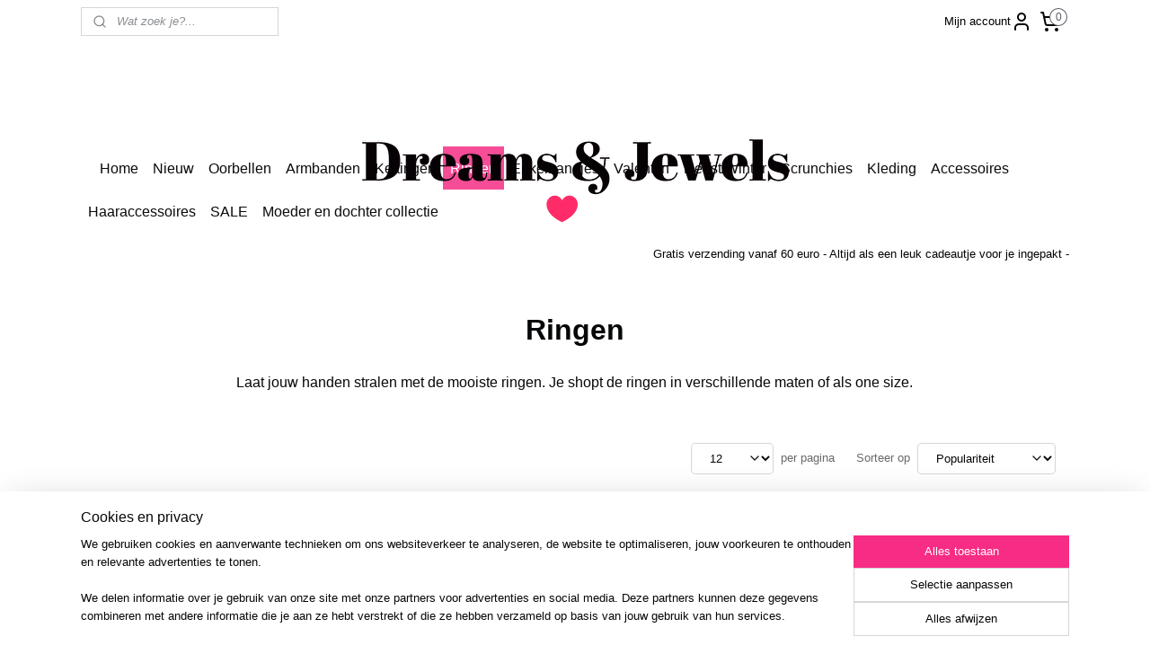

--- FILE ---
content_type: text/html; charset=UTF-8
request_url: https://www.dreams-jewels.nl/c-4773132/ringen/
body_size: 19137
content:
<!DOCTYPE html>
<!--[if lt IE 7]>
<html lang="nl"
      class="no-js lt-ie9 lt-ie8 lt-ie7 secure"> <![endif]-->
<!--[if IE 7]>
<html lang="nl"
      class="no-js lt-ie9 lt-ie8 is-ie7 secure"> <![endif]-->
<!--[if IE 8]>
<html lang="nl"
      class="no-js lt-ie9 is-ie8 secure"> <![endif]-->
<!--[if gt IE 8]><!-->
<html lang="nl" class="no-js secure">
<!--<![endif]-->
<head prefix="og: http://ogp.me/ns#">
    <meta http-equiv="Content-Type" content="text/html; charset=UTF-8"/>

    <title>Ringen | Dreams &amp; Jewels</title>
    <meta name="robots" content="noarchive"/>
    <meta name="robots" content="index,follow,noodp,noydir"/>
    
    <meta name="verify-v1" content="Zj7h9-_WJA7ABZpYiwNgR5TbnFPIAfjbK_T4GXdUakY"/>
        <meta name="google-site-verification" content="Zj7h9-_WJA7ABZpYiwNgR5TbnFPIAfjbK_T4GXdUakY"/>
    <meta name="viewport" content="width=device-width, initial-scale=1.0"/>
    <meta name="revisit-after" content="1 days"/>
    <meta name="generator" content="Mijnwebwinkel"/>
    <meta name="web_author" content="https://www.mijnwebwinkel.nl/"/>

    

    <meta property="og:site_name" content="Dreams &amp; Jewels"/>

    <meta property="og:title" content="Ringen"/>
    <meta property="og:description" content="Ringen Laat jouw handen stralen met de mooiste ringen. Je shopt de ringen in verschillende maten of als one size."/>
    <meta property="og:type" content="website"/>
    <meta property="og:image" content="https://cdn.myonlinestore.eu/943a561c-6be1-11e9-a722-44a8421b9960/image/cache/full/b8ce86bbc4fcbfb23354f63afb38f0c7b61313f4.jpg"/>
        <meta property="og:image" content="https://cdn.myonlinestore.eu/943a561c-6be1-11e9-a722-44a8421b9960/image/cache/full/f959eee217af25923730e214156f0be81e8f968c.jpg"/>
        <meta property="og:image" content="https://cdn.myonlinestore.eu/943a561c-6be1-11e9-a722-44a8421b9960/image/cache/full/a5d8d0da17b92fd2350582868112d6e9290d1a34.jpg"/>
        <meta property="og:image" content="https://cdn.myonlinestore.eu/943a561c-6be1-11e9-a722-44a8421b9960/image/cache/full/162d363df62ee8b8cf5512de1a4101840262fb8a.jpg"/>
        <meta property="og:image" content="https://cdn.myonlinestore.eu/943a561c-6be1-11e9-a722-44a8421b9960/image/cache/full/ca25957f6974688328e95daff4153796e5966244.jpg"/>
        <meta property="og:image" content="https://cdn.myonlinestore.eu/943a561c-6be1-11e9-a722-44a8421b9960/image/cache/full/96d1e6d7ac89f95fd2e2bcbdf00adee0ed3da6eb.jpg"/>
        <meta property="og:image" content="https://cdn.myonlinestore.eu/943a561c-6be1-11e9-a722-44a8421b9960/image/cache/full/39c14e5e57f4f661cf6c329eaee62b1b65213287.jpg"/>
        <meta property="og:image" content="https://cdn.myonlinestore.eu/943a561c-6be1-11e9-a722-44a8421b9960/image/cache/full/63230d75c4c04e3cd028eda01fb5393f4315888a.jpg"/>
        <meta property="og:image" content="https://cdn.myonlinestore.eu/943a561c-6be1-11e9-a722-44a8421b9960/image/cache/full/de0ea7f892f0419afdde56e9c2471bc5bd3feeae.jpg"/>
        <meta property="og:image" content="https://cdn.myonlinestore.eu/943a561c-6be1-11e9-a722-44a8421b9960/image/cache/full/b6e379bf06056e7166f1050869f20d51c203915a.jpg"/>
        <meta property="og:image" content="https://cdn.myonlinestore.eu/943a561c-6be1-11e9-a722-44a8421b9960/image/cache/full/1ebfd2bc1ec0d05290b8ba7f7f7e35aff080d754.jpg"/>
        <meta property="og:image" content="https://cdn.myonlinestore.eu/943a561c-6be1-11e9-a722-44a8421b9960/image/cache/full/32912a01e30f3de8b2b78ccb04408ee0cd4a87be.jpg"/>
        <meta property="og:url" content="https://www.dreams-jewels.nl/c-4773132/ringen/"/>

    <link rel="preload" as="style" href="https://static.myonlinestore.eu/assets/../js/fancybox/jquery.fancybox.css?20260130135555"
          onload="this.onload=null;this.rel='stylesheet'">
    <noscript>
        <link rel="stylesheet" href="https://static.myonlinestore.eu/assets/../js/fancybox/jquery.fancybox.css?20260130135555">
    </noscript>

    <link rel="stylesheet" type="text/css" href="https://asset.myonlinestore.eu/8ISoJ5EYQYL6MddZXswLqM2Am72axpJ.css"/>

    <link rel="preload" as="style" href="https://static.myonlinestore.eu/assets/../fonts/fontawesome-6.4.2/css/fontawesome.min.css?20260130135555"
          onload="this.onload=null;this.rel='stylesheet'">
    <link rel="preload" as="style" href="https://static.myonlinestore.eu/assets/../fonts/fontawesome-6.4.2/css/solid.min.css?20260130135555"
          onload="this.onload=null;this.rel='stylesheet'">
    <link rel="preload" as="style" href="https://static.myonlinestore.eu/assets/../fonts/fontawesome-6.4.2/css/brands.min.css?20260130135555"
          onload="this.onload=null;this.rel='stylesheet'">
    <link rel="preload" as="style" href="https://static.myonlinestore.eu/assets/../fonts/fontawesome-6.4.2/css/v4-shims.min.css?20260130135555"
          onload="this.onload=null;this.rel='stylesheet'">
    <noscript>
        <link rel="stylesheet" href="https://static.myonlinestore.eu/assets/../fonts/font-awesome-4.1.0/css/font-awesome.4.1.0.min.css?20260130135555">
    </noscript>

    <link rel="preconnect" href="https://static.myonlinestore.eu/" crossorigin />
    <link rel="dns-prefetch" href="https://static.myonlinestore.eu/" />
    <link rel="preconnect" href="https://cdn.myonlinestore.eu" crossorigin />
    <link rel="dns-prefetch" href="https://cdn.myonlinestore.eu" />

    <script type="text/javascript" src="https://static.myonlinestore.eu/assets/../js/modernizr.js?20260130135555"></script>
        
    <link rel="canonical" href="https://www.dreams-jewels.nl/c-4773132/ringen/"/>
    <link rel="icon" type="image/x-icon" href="https://cdn.myonlinestore.eu/943a561c-6be1-11e9-a722-44a8421b9960/favicon.ico?t=1770130801"
              />
    <link rel="next" href="https://www.dreams-jewels.nl/c-4773132-2/ringen/"/>
    <script>
        var _rollbarConfig = {
        accessToken: 'd57a2075769e4401ab611d78421f1c89',
        captureUncaught: false,
        captureUnhandledRejections: false,
        verbose: false,
        payload: {
            environment: 'prod',
            person: {
                id: 381145,
            },
            ignoredMessages: [
                'request aborted',
                'network error',
                'timeout'
            ]
        },
        reportLevel: 'error'
    };
    // Rollbar Snippet
    !function(r){var e={};function o(n){if(e[n])return e[n].exports;var t=e[n]={i:n,l:!1,exports:{}};return r[n].call(t.exports,t,t.exports,o),t.l=!0,t.exports}o.m=r,o.c=e,o.d=function(r,e,n){o.o(r,e)||Object.defineProperty(r,e,{enumerable:!0,get:n})},o.r=function(r){"undefined"!=typeof Symbol&&Symbol.toStringTag&&Object.defineProperty(r,Symbol.toStringTag,{value:"Module"}),Object.defineProperty(r,"__esModule",{value:!0})},o.t=function(r,e){if(1&e&&(r=o(r)),8&e)return r;if(4&e&&"object"==typeof r&&r&&r.__esModule)return r;var n=Object.create(null);if(o.r(n),Object.defineProperty(n,"default",{enumerable:!0,value:r}),2&e&&"string"!=typeof r)for(var t in r)o.d(n,t,function(e){return r[e]}.bind(null,t));return n},o.n=function(r){var e=r&&r.__esModule?function(){return r.default}:function(){return r};return o.d(e,"a",e),e},o.o=function(r,e){return Object.prototype.hasOwnProperty.call(r,e)},o.p="",o(o.s=0)}([function(r,e,o){var n=o(1),t=o(4);_rollbarConfig=_rollbarConfig||{},_rollbarConfig.rollbarJsUrl=_rollbarConfig.rollbarJsUrl||"https://cdnjs.cloudflare.com/ajax/libs/rollbar.js/2.14.4/rollbar.min.js",_rollbarConfig.async=void 0===_rollbarConfig.async||_rollbarConfig.async;var a=n.setupShim(window,_rollbarConfig),l=t(_rollbarConfig);window.rollbar=n.Rollbar,a.loadFull(window,document,!_rollbarConfig.async,_rollbarConfig,l)},function(r,e,o){var n=o(2);function t(r){return function(){try{return r.apply(this,arguments)}catch(r){try{console.error("[Rollbar]: Internal error",r)}catch(r){}}}}var a=0;function l(r,e){this.options=r,this._rollbarOldOnError=null;var o=a++;this.shimId=function(){return o},"undefined"!=typeof window&&window._rollbarShims&&(window._rollbarShims[o]={handler:e,messages:[]})}var i=o(3),s=function(r,e){return new l(r,e)},d=function(r){return new i(s,r)};function c(r){return t(function(){var e=Array.prototype.slice.call(arguments,0),o={shim:this,method:r,args:e,ts:new Date};window._rollbarShims[this.shimId()].messages.push(o)})}l.prototype.loadFull=function(r,e,o,n,a){var l=!1,i=e.createElement("script"),s=e.getElementsByTagName("script")[0],d=s.parentNode;i.crossOrigin="",i.src=n.rollbarJsUrl,o||(i.async=!0),i.onload=i.onreadystatechange=t(function(){if(!(l||this.readyState&&"loaded"!==this.readyState&&"complete"!==this.readyState)){i.onload=i.onreadystatechange=null;try{d.removeChild(i)}catch(r){}l=!0,function(){var e;if(void 0===r._rollbarDidLoad){e=new Error("rollbar.js did not load");for(var o,n,t,l,i=0;o=r._rollbarShims[i++];)for(o=o.messages||[];n=o.shift();)for(t=n.args||[],i=0;i<t.length;++i)if("function"==typeof(l=t[i])){l(e);break}}"function"==typeof a&&a(e)}()}}),d.insertBefore(i,s)},l.prototype.wrap=function(r,e,o){try{var n;if(n="function"==typeof e?e:function(){return e||{}},"function"!=typeof r)return r;if(r._isWrap)return r;if(!r._rollbar_wrapped&&(r._rollbar_wrapped=function(){o&&"function"==typeof o&&o.apply(this,arguments);try{return r.apply(this,arguments)}catch(o){var e=o;throw e&&("string"==typeof e&&(e=new String(e)),e._rollbarContext=n()||{},e._rollbarContext._wrappedSource=r.toString(),window._rollbarWrappedError=e),e}},r._rollbar_wrapped._isWrap=!0,r.hasOwnProperty))for(var t in r)r.hasOwnProperty(t)&&(r._rollbar_wrapped[t]=r[t]);return r._rollbar_wrapped}catch(e){return r}};for(var p="log,debug,info,warn,warning,error,critical,global,configure,handleUncaughtException,handleAnonymousErrors,handleUnhandledRejection,captureEvent,captureDomContentLoaded,captureLoad".split(","),u=0;u<p.length;++u)l.prototype[p[u]]=c(p[u]);r.exports={setupShim:function(r,e){if(r){var o=e.globalAlias||"Rollbar";if("object"==typeof r[o])return r[o];r._rollbarShims={},r._rollbarWrappedError=null;var a=new d(e);return t(function(){e.captureUncaught&&(a._rollbarOldOnError=r.onerror,n.captureUncaughtExceptions(r,a,!0),e.wrapGlobalEventHandlers&&n.wrapGlobals(r,a,!0)),e.captureUnhandledRejections&&n.captureUnhandledRejections(r,a,!0);var t=e.autoInstrument;return!1!==e.enabled&&(void 0===t||!0===t||"object"==typeof t&&t.network)&&r.addEventListener&&(r.addEventListener("load",a.captureLoad.bind(a)),r.addEventListener("DOMContentLoaded",a.captureDomContentLoaded.bind(a))),r[o]=a,a})()}},Rollbar:d}},function(r,e){function o(r,e,o){if(e.hasOwnProperty&&e.hasOwnProperty("addEventListener")){for(var n=e.addEventListener;n._rollbarOldAdd&&n.belongsToShim;)n=n._rollbarOldAdd;var t=function(e,o,t){n.call(this,e,r.wrap(o),t)};t._rollbarOldAdd=n,t.belongsToShim=o,e.addEventListener=t;for(var a=e.removeEventListener;a._rollbarOldRemove&&a.belongsToShim;)a=a._rollbarOldRemove;var l=function(r,e,o){a.call(this,r,e&&e._rollbar_wrapped||e,o)};l._rollbarOldRemove=a,l.belongsToShim=o,e.removeEventListener=l}}r.exports={captureUncaughtExceptions:function(r,e,o){if(r){var n;if("function"==typeof e._rollbarOldOnError)n=e._rollbarOldOnError;else if(r.onerror){for(n=r.onerror;n._rollbarOldOnError;)n=n._rollbarOldOnError;e._rollbarOldOnError=n}e.handleAnonymousErrors();var t=function(){var o=Array.prototype.slice.call(arguments,0);!function(r,e,o,n){r._rollbarWrappedError&&(n[4]||(n[4]=r._rollbarWrappedError),n[5]||(n[5]=r._rollbarWrappedError._rollbarContext),r._rollbarWrappedError=null);var t=e.handleUncaughtException.apply(e,n);o&&o.apply(r,n),"anonymous"===t&&(e.anonymousErrorsPending+=1)}(r,e,n,o)};o&&(t._rollbarOldOnError=n),r.onerror=t}},captureUnhandledRejections:function(r,e,o){if(r){"function"==typeof r._rollbarURH&&r._rollbarURH.belongsToShim&&r.removeEventListener("unhandledrejection",r._rollbarURH);var n=function(r){var o,n,t;try{o=r.reason}catch(r){o=void 0}try{n=r.promise}catch(r){n="[unhandledrejection] error getting `promise` from event"}try{t=r.detail,!o&&t&&(o=t.reason,n=t.promise)}catch(r){}o||(o="[unhandledrejection] error getting `reason` from event"),e&&e.handleUnhandledRejection&&e.handleUnhandledRejection(o,n)};n.belongsToShim=o,r._rollbarURH=n,r.addEventListener("unhandledrejection",n)}},wrapGlobals:function(r,e,n){if(r){var t,a,l="EventTarget,Window,Node,ApplicationCache,AudioTrackList,ChannelMergerNode,CryptoOperation,EventSource,FileReader,HTMLUnknownElement,IDBDatabase,IDBRequest,IDBTransaction,KeyOperation,MediaController,MessagePort,ModalWindow,Notification,SVGElementInstance,Screen,TextTrack,TextTrackCue,TextTrackList,WebSocket,WebSocketWorker,Worker,XMLHttpRequest,XMLHttpRequestEventTarget,XMLHttpRequestUpload".split(",");for(t=0;t<l.length;++t)r[a=l[t]]&&r[a].prototype&&o(e,r[a].prototype,n)}}}},function(r,e){function o(r,e){this.impl=r(e,this),this.options=e,function(r){for(var e=function(r){return function(){var e=Array.prototype.slice.call(arguments,0);if(this.impl[r])return this.impl[r].apply(this.impl,e)}},o="log,debug,info,warn,warning,error,critical,global,configure,handleUncaughtException,handleAnonymousErrors,handleUnhandledRejection,_createItem,wrap,loadFull,shimId,captureEvent,captureDomContentLoaded,captureLoad".split(","),n=0;n<o.length;n++)r[o[n]]=e(o[n])}(o.prototype)}o.prototype._swapAndProcessMessages=function(r,e){var o,n,t;for(this.impl=r(this.options);o=e.shift();)n=o.method,t=o.args,this[n]&&"function"==typeof this[n]&&("captureDomContentLoaded"===n||"captureLoad"===n?this[n].apply(this,[t[0],o.ts]):this[n].apply(this,t));return this},r.exports=o},function(r,e){r.exports=function(r){return function(e){if(!e&&!window._rollbarInitialized){for(var o,n,t=(r=r||{}).globalAlias||"Rollbar",a=window.rollbar,l=function(r){return new a(r)},i=0;o=window._rollbarShims[i++];)n||(n=o.handler),o.handler._swapAndProcessMessages(l,o.messages);window[t]=n,window._rollbarInitialized=!0}}}}]);
    // End Rollbar Snippet
    </script>
    <script defer type="text/javascript" src="https://static.myonlinestore.eu/assets/../js/jquery.min.js?20260130135555"></script><script defer type="text/javascript" src="https://static.myonlinestore.eu/assets/../js/mww/shop.js?20260130135555"></script><script defer type="text/javascript" src="https://static.myonlinestore.eu/assets/../js/mww/shop/category.js?20260130135555"></script><script defer type="text/javascript" src="https://static.myonlinestore.eu/assets/../js/fancybox/jquery.fancybox.pack.js?20260130135555"></script><script defer type="text/javascript" src="https://static.myonlinestore.eu/assets/../js/fancybox/jquery.fancybox-thumbs.js?20260130135555"></script><script defer type="text/javascript" src="https://static.myonlinestore.eu/assets/../js/mww/image.js?20260130135555"></script><script defer type="text/javascript" src="https://static.myonlinestore.eu/assets/../js/mww/navigation.js?20260130135555"></script><script defer type="text/javascript" src="https://static.myonlinestore.eu/assets/../js/delay.js?20260130135555"></script><script defer type="text/javascript" src="https://static.myonlinestore.eu/assets/../js/mww/ajax.js?20260130135555"></script><script defer type="text/javascript" src="https://static.myonlinestore.eu/assets/../js/foundation/foundation.min.js?20260130135555"></script><script defer type="text/javascript" src="https://static.myonlinestore.eu/assets/../js/foundation/foundation/foundation.topbar.js?20260130135555"></script><script defer type="text/javascript" src="https://static.myonlinestore.eu/assets/../js/foundation/foundation/foundation.tooltip.js?20260130135555"></script><script defer type="text/javascript" src="https://static.myonlinestore.eu/assets/../js/mww/deferred.js?20260130135555"></script>
        <script src="https://static.myonlinestore.eu/assets/webpack/bootstrapper.ce10832e.js"></script>
    
    <script src="https://static.myonlinestore.eu/assets/webpack/vendor.85ea91e8.js" defer></script><script src="https://static.myonlinestore.eu/assets/webpack/main.c5872b2c.js" defer></script>
    
    <script src="https://static.myonlinestore.eu/assets/webpack/webcomponents.377dc92a.js" defer></script>
    
    <script src="https://static.myonlinestore.eu/assets/webpack/render.8395a26c.js" defer></script>

    <script>
        window.bootstrapper.add(new Strap('marketingScripts', []));
    </script>
        <script>
  window.dataLayer = window.dataLayer || [];

  function gtag() {
    dataLayer.push(arguments);
  }

    gtag(
    "consent",
    "default",
    {
      "ad_storage": "denied",
      "ad_user_data": "denied",
      "ad_personalization": "denied",
      "analytics_storage": "denied",
      "security_storage": "granted",
      "personalization_storage": "denied",
      "functionality_storage": "denied",
    }
  );

  gtag("js", new Date());
  gtag("config", 'G-HSRC51ENF9', { "groups": "myonlinestore" });gtag("config", 'G-05LJQVWSG8');</script>
<script async src="https://www.googletagmanager.com/gtag/js?id=G-HSRC51ENF9"></script>
        <script>
        
    </script>
        
<script>
    var marketingStrapId = 'marketingScripts'
    var marketingScripts = window.bootstrapper.use(marketingStrapId);

    if (marketingScripts === null) {
        marketingScripts = [];
    }

    
    window.bootstrapper.update(new Strap(marketingStrapId, marketingScripts));
</script>
    <noscript>
        <style>ul.products li {
                opacity: 1 !important;
            }</style>
    </noscript>

            <script>
                (function (w, d, s, l, i) {
            w[l] = w[l] || [];
            w[l].push({
                'gtm.start':
                    new Date().getTime(), event: 'gtm.js'
            });
            var f = d.getElementsByTagName(s)[0],
                j = d.createElement(s), dl = l != 'dataLayer' ? '&l=' + l : '';
            j.async = true;
            j.src =
                'https://www.googletagmanager.com/gtm.js?id=' + i + dl;
            f.parentNode.insertBefore(j, f);
        })(window, document, 'script', 'dataLayer', 'GTM-MSQ3L6L');
            </script>

</head>
<body    class="lang-nl_NL layout-width-1100 twoColumn">

    <noscript>
                    <iframe src="https://www.googletagmanager.com/ns.html?id=GTM-MSQ3L6L" height="0" width="0"
                    style="display:none;visibility:hidden"></iframe>
            </noscript>


<header>
    <a tabindex="0" id="skip-link" class="button screen-reader-text" href="#content">Spring naar de hoofdtekst</a>
</header>


<div id="react_element__filter"></div>

<div class="site-container">
    <div class="inner-wrap">
        
        
        <div class="bg-container custom-css-container"             data-active-language="nl"
            data-current-date="03-02-2026"
            data-category-id="4773132"
            data-article-id="unknown"
            data-article-category-id="unknown"
            data-article-name="unknown"
        >
            <noscript class="no-js-message">
                <div class="inner">
                    Javascript is uitgeschakeld.


Zonder Javascript is het niet mogelijk bestellingen te plaatsen in deze webwinkel en zijn een aantal functionaliteiten niet beschikbaar.
                </div>
            </noscript>

            <div id="header">
                <div id="react_root"><!-- --></div>
                <div
                    class="header-bar-top">
                                                
<div class="row header-bar-inner" data-bar-position="top" data-options="sticky_on: [medium, large]; is_hover: true; scrolltop: true;" data-topbar>
    <section class="top-bar-section">
                                    <div class="module-container search align-left">
                    <div class="react_element__searchbox" 
    data-post-url="/search/" 
    data-search-phrase=""></div>

                </div>
                                                <div class="module-container myaccount align-right2">
                    
<div class="module my-account-bar">
            <a href="javascript:void(0)" class="foldout-account">
            Mijn account     <div   
    aria-hidden role="img"
    class="icon icon--sf-user
        "
    >
    <svg><use xlink:href="#sf-user"></use></svg>
    </div>
        </a>
        <div class="saveforlater-counter-topbar" id="react_element__saveforlater-topbar-counter"
             data-show-counter=""></div>
        <div class="my-account-overlay"></div>
        <div class="hidden-account-details">
            <div class="invisible-hover-area">
                <div class="header">
                    <div class="header-text">Mijn account</div>
                    <div class="close-button">
                            <div   
    aria-hidden role="img"
    class="icon icon--close-button icon--sf-x
        "
            title="close-button"
    >
    <svg><use xlink:href="#sf-x"></use></svg>
    </div>
                    </div>
                </div>
                <div class="scrollable">
                    <h3 class="existing-customer">Inloggen</h3>
                    <div class="form-group">
                        <form accept-charset="UTF-8" name=""
          method="post" action="/customer/login/?referer=/c-4773132/ringen/" class="legacy" id="login_form">
                        <script>
    document.addEventListener("DOMContentLoaded", function () {
        Array.from(document.querySelectorAll("#login_form")).map(
            form => form.addEventListener("submit", function () {
                Array.from(document.querySelectorAll("#login")).map(button => button.disabled = true);
            })
        );
    });
</script>
                        
                        <div class="form-group        ">
    <label class="control-label required" for="customer_account_username">E-mailadres</label><div class="control-group">
            <div class="control-container   no-errors    ">
                                <input type="email"
            id="customer_account_username" name="_username" required="required" class="default form-control" maxlength="100"
                                                    data-validator-range="0-0"
                />
                    </div>
                                </div>
</div>
    
                        <div class="form-group        ">
    <label class="control-label required" for="customer_account_password">Wachtwoord</label><div class="control-group">
            <div class="control-container   no-errors    ">
                                <input type="password"
            id="customer_account_password" name="_password" required="required" class="default form-control" maxlength="64"
                                                    data-validator-range="0-0"
                />
                    </div>
                                </div>
</div>
    
                        <div class="form-row buttons">
                            <button type="submit" id="login" name="login" class="btn">
                                Inloggen
                            </button>
                        </div>
                        <input type="hidden"
            id="_csrf_token" name="_csrf_token" class="form-control"
            value="9bfac46.pqE2YVLeC9cw8_j0PEA_g6zQKBW7-w-Pnc02mvm4cZc.y_JOGRC3bZt_mbuDaThe5M6oG2fXqWbGqbVho4HSIsHw_lcvFodagkS9jw"                                         data-validator-range="0-0"
                />
        </form>
                    </div>
                    <a class="forgot-password-link" href="/customer/forgot-password/">Wachtwoord vergeten?</a>
                                            <hr/>
                        <h3 class="without-account">Geen account?</h3>
                        <p>
                            Met een account kun je sneller bestellen en heb je een overzicht van je eerdere bestellingen.
                        </p>
                        <a href="https://www.dreams-jewels.nl/customer/register/?referer=/c-4773132/ringen/"
                           class="btn">Account aanmaken</a>
                                    </div>
            </div>
        </div>
    </div>

                </div>
                                                <div class="module-container cart align-right">
                    
<div class="header-cart module moduleCartCompact" data-ajax-cart-replace="true" data-productcount="0">
            <a href="/cart/?category_id=4773132" class="foldout-cart">
                <div   
    aria-hidden role="img"
    class="icon icon--sf-shopping-cart
        "
            title="Winkelwagentje"
    >
    <svg><use xlink:href="#sf-shopping-cart"></use></svg>
    </div>
            <span class="count">0</span>
        </a>
        <div class="hidden-cart-details">
            <div class="invisible-hover-area">
                <div data-mobile-cart-replace="true" class="cart-details">
                                            <div class="cart-summary">
                            Geen artikelen in winkelwagentje
                        </div>
                                    </div>

                            </div>
        </div>
    </div>

                </div>
                        </section>
</div>

                                    </div>

                

        
                
            

<sf-header-image
    class="web-component"
    header-element-height="102px"
    align="center"
    store-name="Dreams &amp; Jewels"
    store-url="https://www.dreams-jewels.nl/"
    background-image-url=""
    mobile-background-image-url=""
    logo-custom-width=""
    logo-custom-height=""
    page-column-width="1100"
    style="
        height: 102px;

        --background-color: #FFFFFF;
        --background-height: 102px;
        --background-aspect-ratio: 1;
        --scaling-background-aspect-ratio: 2.75;
        --mobile-background-height: 0px;
        --mobile-background-aspect-ratio: 1;
        --color: #0C0D0F;
        --logo-custom-width: auto;
        --logo-custom-height: auto;
        --logo-aspect-ratio: 4.7549019607843
        ">
            <a href="https://www.dreams-jewels.nl/" slot="logo" style="max-height: 100%;">
            <img
                src="https://cdn.myonlinestore.eu/943a561c-6be1-11e9-a722-44a8421b9960/logo_large.png?t=1770130801"
                alt="Dreams &amp; Jewels"
                style="
                    width: 485px;
                    height: 100%;
                    display: block;
                    max-height: 400px;
                    "
            />
        </a>
    </sf-header-image>
                <div class="header-bar-bottom">
                                                
<div class="row header-bar-inner" data-bar-position="header" data-options="sticky_on: [medium, large]; is_hover: true; scrolltop: true;" data-topbar>
    <section class="top-bar-section">
                                    <nav class="module-container navigation  align-left">
                    <ul>
                            



    
<li class="divider">
            <hr>
    </li>
    




<li class="">
            <a href="https://www.dreams-jewels.nl/" class="no_underline">
            Home
                    </a>

                                </li>
    




<li class="">
            <a href="https://www.dreams-jewels.nl/c-5567461/nieuw/" class="no_underline">
            Nieuw
                    </a>

                                </li>
    

    


<li class="has-dropdown">
            <a href="https://www.dreams-jewels.nl/c-4773120/oorbellen/" class="no_underline">
            Oorbellen
                    </a>

                                    <ul class="dropdown">
                        




<li class="">
            <a href="https://www.dreams-jewels.nl/c-4773126/goudkleurig/" class="no_underline">
            Goudkleurig
                    </a>

                                </li>
    




<li class="">
            <a href="https://www.dreams-jewels.nl/c-4773129/zilverkleurig/" class="no_underline">
            Zilverkleurig
                    </a>

                                </li>
    




<li class="">
            <a href="https://www.dreams-jewels.nl/c-5600824/oorknopjes/" class="no_underline">
            Oorknopjes
                    </a>

                                </li>
    




<li class="">
            <a href="https://www.dreams-jewels.nl/c-5042796/ear-cuffs/" class="no_underline">
            Ear cuffs
                    </a>

                                </li>
                </ul>
                        </li>
    

    


<li class="has-dropdown">
            <a href="https://www.dreams-jewels.nl/c-4773130/armbanden/" class="no_underline">
            Armbanden
                    </a>

                                    <ul class="dropdown">
                        




<li class="">
            <a href="https://www.dreams-jewels.nl/c-4856779/goudkleurig/" class="no_underline">
            Goudkleurig
                    </a>

                                </li>
    




<li class="">
            <a href="https://www.dreams-jewels.nl/c-4856780/zilverkleurig/" class="no_underline">
            Zilverkleurig
                    </a>

                                </li>
                </ul>
                        </li>
    

    


<li class="has-dropdown">
            <a href="https://www.dreams-jewels.nl/c-4773131/kettingen/" class="no_underline">
            Kettingen
                    </a>

                                    <ul class="dropdown">
                        




<li class="">
            <a href="https://www.dreams-jewels.nl/c-4856786/goudkleurig/" class="no_underline">
            Goudkleurig
                    </a>

                                </li>
    




<li class="">
            <a href="https://www.dreams-jewels.nl/c-4856787/zilverkleurig/" class="no_underline">
            Zilverkleurig
                    </a>

                                </li>
                </ul>
                        </li>
    

    
    

<li class="has-dropdown active">
            <a href="https://www.dreams-jewels.nl/c-4773132/ringen/" class="no_underline">
            Ringen
                    </a>

                                    <ul class="dropdown">
                        




<li class="">
            <a href="https://www.dreams-jewels.nl/c-4857067/goudkleurig/" class="no_underline">
            Goudkleurig
                    </a>

                                </li>
    




<li class="">
            <a href="https://www.dreams-jewels.nl/c-4857068/zilverkleurig/" class="no_underline">
            Zilverkleurig
                    </a>

                                </li>
                </ul>
                        </li>
    

    


<li class="has-dropdown">
            <a href="https://www.dreams-jewels.nl/c-4773133/enkelbandjes/" class="no_underline">
            Enkelbandjes
                    </a>

                                    <ul class="dropdown">
                        




<li class="">
            <a href="https://www.dreams-jewels.nl/c-4857070/goudkleurig/" class="no_underline">
            Goudkleurig
                    </a>

                                </li>
    




<li class="">
            <a href="https://www.dreams-jewels.nl/c-4857071/zilverkleurig/" class="no_underline">
            Zilverkleurig
                    </a>

                                </li>
                </ul>
                        </li>
    




<li class="">
            <a href="https://www.dreams-jewels.nl/c-6789716/valentijn/" class="no_underline">
            Valentijn
                    </a>

                                </li>
    

    


<li class="has-dropdown">
            <a href="https://www.dreams-jewels.nl/c-6614901/herfst-winter/" class="no_underline">
            Herfst/Winter
                    </a>

                                    <ul class="dropdown">
                        




<li class="">
            <a href="https://www.dreams-jewels.nl/c-6614922/sjaals/" class="no_underline">
            Sjaals
                    </a>

                                </li>
                </ul>
                        </li>
    




<li class="">
            <a href="https://www.dreams-jewels.nl/c-5414826/scrunchies/" class="no_underline">
            Scrunchies
                    </a>

                                </li>
    

    


<li class="has-dropdown">
            <a href="https://www.dreams-jewels.nl/c-5936968/kleding/" class="no_underline">
            Kleding 
                    </a>

                                    <ul class="dropdown">
                        




<li class="">
            <a href="https://www.dreams-jewels.nl/c-5936980/tops/" class="no_underline">
            Tops
                    </a>

                                </li>
    




<li class="">
            <a href="https://www.dreams-jewels.nl/c-6264089/truien/" class="no_underline">
            Truien
                    </a>

                                </li>
    




<li class="">
            <a href="https://www.dreams-jewels.nl/c-6636200/jurken/" class="no_underline">
            Jurken 
                    </a>

                                </li>
    




<li class="">
            <a href="https://www.dreams-jewels.nl/c-6636212/party-collection/" class="no_underline">
            Party Collection
                    </a>

                                </li>
                </ul>
                        </li>
    

    


<li class="has-dropdown">
            <a href="https://www.dreams-jewels.nl/c-4732535/accessoires/" class="no_underline">
            Accessoires
                    </a>

                                    <ul class="dropdown">
                        




<li class="">
            <a href="https://www.dreams-jewels.nl/c-6524259/buikkettingen/" class="no_underline">
            Buikkettingen
                    </a>

                                </li>
    




<li class="">
            <a href="https://www.dreams-jewels.nl/c-6345072/displays/" class="no_underline">
            Displays
                    </a>

                                </li>
    




<li class="">
            <a href="https://www.dreams-jewels.nl/c-4732567/make-up-tasjes/" class="no_underline">
            Make-up tasjes
                    </a>

                                </li>
    




<li class="">
            <a href="https://www.dreams-jewels.nl/c-5849884/mondkapjes/" class="no_underline">
            Mondkapjes
                    </a>

                                </li>
    




<li class="">
            <a href="https://www.dreams-jewels.nl/c-5126559/pashouders/" class="no_underline">
            Pashouders
                    </a>

                                </li>
    




<li class="">
            <a href="https://www.dreams-jewels.nl/c-4908467/paspoorthoesjes/" class="no_underline">
            Paspoorthoesjes
                    </a>

                                </li>
    




<li class="">
            <a href="https://www.dreams-jewels.nl/c-4058523/portemonnees/" class="no_underline">
            Portemonnees
                    </a>

                                </li>
    




<li class="">
            <a href="https://www.dreams-jewels.nl/c-5843578/riemen/" class="no_underline">
            Riemen
                    </a>

                                </li>
    




<li class="">
            <a href="https://www.dreams-jewels.nl/c-4982843/sieradenkaartjes/" class="no_underline">
            Sieradenkaartjes
                    </a>

                                </li>
    




<li class="">
            <a href="https://www.dreams-jewels.nl/c-4732565/tashangers/" class="no_underline">
            Tashangers
                    </a>

                                </li>
    




<li class="">
            <a href="https://www.dreams-jewels.nl/c-4732551/tassen/" class="no_underline">
            Tassen
                    </a>

                                </li>
    




<li class="">
            <a href="https://www.dreams-jewels.nl/c-7013735/telefoonkoords/" class="no_underline">
            Telefoonkoords
                    </a>

                                </li>
    




<li class="">
            <a href="https://www.dreams-jewels.nl/c-5516008/wenskaarten/" class="no_underline">
            Wenskaarten
                    </a>

                                </li>
    




<li class="">
            <a href="https://www.dreams-jewels.nl/c-4885015/zonnebril-koordjes/" class="no_underline">
            Zonnebril koordjes
                    </a>

                                </li>
    




<li class="">
            <a href="https://www.dreams-jewels.nl/c-5936971/zonnebrillen/" class="no_underline">
            Zonnebrillen
                    </a>

                                </li>
                </ul>
                        </li>
    

    


<li class="has-dropdown">
            <a href="https://www.dreams-jewels.nl/c-4861484/haaraccessoires/" class="no_underline">
            Haaraccessoires
                    </a>

                                    <ul class="dropdown">
                        




<li class="">
            <a href="https://www.dreams-jewels.nl/c-6524298/haarclips/" class="no_underline">
            Haarclips
                    </a>

                                </li>
    




<li class="">
            <a href="https://www.dreams-jewels.nl/c-5832799/haarklemmen/" class="no_underline">
            Haarklemmen
                    </a>

                                </li>
    




<li class="">
            <a href="https://www.dreams-jewels.nl/c-5039883/hoofdbanden/" class="no_underline">
            Hoofdbanden
                    </a>

                                </li>
    




<li class="">
            <a href="https://www.dreams-jewels.nl/c-4861488/haarbanden/" class="no_underline">
            Haarbanden
                    </a>

                                </li>
                </ul>
                        </li>
    




<li class="">
            <a href="https://www.dreams-jewels.nl/c-5421643/sale/" class="no_underline">
            SALE
                    </a>

                                </li>
    




<li class="">
            <a href="https://www.dreams-jewels.nl/c-6447172/moeder-en-dochter-collectie/" class="no_underline">
            Moeder en dochter collectie 
                    </a>

                                </li>
    



    
<li class="divider">
            <hr>
    </li>

                    </ul>
                </nav>
                                                <div class="module-container shortcuts align-right">
                    <div class="module moduleShortcuts">
                    <a href="http://" class="header_link"
                            target="_blank"
                                        style="text-decoration: none;"
                    >Gratis verzending vanaf 60 euro - Altijd als een leuk cadeautje voor je ingepakt -</a>
            </div>

                </div>
                        </section>
</div>

                                    </div>
            </div>

            
            
            <div id="content" class="columncount-1">
                <div class="row">
                                            <div class="columns columns-14 foldout-nav">
                            <a class="mobile-nav-toggle" href="#" data-react-trigger="mobile-navigation-toggle">
    <i></i> Menu</a>   
                        </div>
                                                                <div class="columns large-14 medium-14 small-14" id="centercolumn">
    
    
                                <script>
        window.bootstrapper.add(new Strap('filters', ));
        window.bootstrapper.add(new Strap('criteria', ));
    </script>
    
                        
                        <div class="intro rte_content">
                            <p style="text-align:center;"><span style="font-size:xx-large;"><strong>Ringen</strong></span></p><p style="text-align:center;"><span style="font-size:medium;">Laat jouw handen stralen met de mooiste ringen. Je shopt de ringen in verschillende maten of als one size.</span></p>
            </div>



    
    
        <div id="react_element__category-events"><!-- --></div>
        
        <div class="prev_next top display_mode_12">
    <div class="row collapse overviewOptions">
        <div class="overviewOptions-item filter-toggle">
                        
                                        <div class="sorting-selection-mobile">
                    <div class="sortingSelect">
                        <div class="inline-select">
                            <span class="sorting-selection-mobile-icon inline-select-icon">
                                    <span
    aria-hidden role="img"
    class="icon icon--sf-arrow-down-up
        "
    >
    <svg><use xlink:href="#sf-arrow-down-up"></use></svg>
    </span>
                            </span>
                            <select onchange="mww.shop.category.sortArticles(event)" aria-label="Sorteer op">
                                <option value="0">
                                    Populariteit</option>
                                <option  value="1">
                                    Laagste prijs</option>
                                <option  value="2">
                                    Hoogste prijs</option>
                                <option  value="3">
                                    A - Z</option>
                                <option  value="4">
                                    Z - A</option>
                                <option  value="5">
                                    Nieuw - Oud</option>
                                <option  value="6">
                                    Oud - Nieuw</option>
                            </select>
                            <span class="inline-select-icon">
                                    <span
    aria-hidden role="img"
    class="icon icon--sf-chevron-down
        "
    >
    <svg><use xlink:href="#sf-chevron-down"></use></svg>
    </span>
                            </span>
                        </div>
                    </div>
                </div>
                    </div>
        <div class="overviewOptions-item">
                                                                <div class="per-page-selection">
                    <div class="showArticles">
                        <div class="inline-select">
                            <select name="showArticles" data-ajax-url="/category/change-show-articles/" data-return-url="https://www.dreams-jewels.nl/c-4773132/ringen/?sort_order=ascending&amp;sort_method=by_relevance">
                                                                                                                                                <option value="1" selected="selected" >12</option>
                                                                                                                                                                                    <option value="2" >24</option>
                                                                                                                                                                                    <option value="4" >48</option>
                                                                                                                                                                                    <option value="8" >96</option>
                                                                                                                                                                                                        </select>
                            <span class="inline-select-icon">
                                    <span
    aria-hidden role="img"
    class="icon icon--sf-chevron-down
        "
    >
    <svg><use xlink:href="#sf-chevron-down"></use></svg>
    </span>
                            </span>
                            </div>
                        <span class="postfix">
                            per pagina</span>
                    </div>
                </div>
                                                    <div class="sorting-selection-desktop">
                    <div class="sortingSelect">
                        <span class="prefix">
                            Sorteer op</span>
                        <div class="inline-select">
                            <select onchange="mww.shop.category.sortArticles(event)" aria-label="Sorteer op">
                                <option value="0">
                                    Populariteit</option>
                                <option  value="1">
                                    Laagste prijs</option>
                                <option  value="2">
                                    Hoogste prijs</option>
                                <option  value="3">
                                    A - Z</option>
                                <option  value="4">
                                    Z - A</option>
                                <option  value="5">
                                    Nieuw - Oud</option>
                                <option  value="6">
                                    Oud - Nieuw</option>
                            </select>
                            <span class="inline-select-icon">
                                    <span
    aria-hidden role="img"
    class="icon icon--sf-chevron-down
        "
    >
    <svg><use xlink:href="#sf-chevron-down"></use></svg>
    </span>
                            </span>
                        </div>
                    </div>
                </div>
                    </div>
    </div>
</div>

            <ul class="flex-products rianne with-buy-button">
                        <li id="article_63743973"><span class="row-top"><a href="https://cdn.myonlinestore.eu/943a561c-6be1-11e9-a722-44a8421b9960/image/cache/full/2b8dd5bff668d6114a6f6994586047c4447b8a49.jpg?20260130135555" class="fancybox zoom" rel="overview"
           title="Ring- Tiger &#039;goud&#039; maat 16"
           data-product-url="https://www.dreams-jewels.nl/a-63743973/ringen/ring-tiger-goud-maat-16/"><div   
    aria-hidden role="img"
    class="icon icon--sf-zoom-in
        "
            title="zoom-in"
    ><svg><use xlink:href="#sf-zoom-in"></use></svg></div></a><a href="https://www.dreams-jewels.nl/a-63743973/ringen/ring-tiger-goud-maat-16/" class="image" title="Ring- Tiger &#039;goud&#039; maat 16"
           style="background-image: url(https://cdn.myonlinestore.eu/943a561c-6be1-11e9-a722-44a8421b9960/image/cache/article/2b8dd5bff668d6114a6f6994586047c4447b8a49.jpg?20260130135555);"><img src="https://cdn.myonlinestore.eu/943a561c-6be1-11e9-a722-44a8421b9960/image/cache/article/2b8dd5bff668d6114a6f6994586047c4447b8a49.jpg?20260130135555" alt="Ring- Tiger &#039;goud&#039; maat 16" /></a></span><span class="row-bottom"><div class="info"><a href="https://www.dreams-jewels.nl/a-63743973/ringen/ring-tiger-goud-maat-16/" class="title">Ring- Tiger &#039;goud&#039; maat 16</a><p class="desc">
                        Super leuk ringetje met een tijger kop. Het ringetje is gemaakt van Stainless Steel, waardoor deze niet verkleurt in contact met water!<br /><br />
❥ Kleur: goud<br /><br />
❥ Materiaal: stainless steel, 100% nikkelvrij<br /><br />
❥ Maat: 16
        </p><div class="right"><span class="pricetag"><span class="regular">
                    € 7,<sup>99</sup></span></span><div class="product-overview-buttons "><form method="post" action="/order/cart/article-add/" class="order-button addToCartForm"><input type="hidden" name="category_article_id" value="63743973"/><button onclick="if (window.overviewAddToCart) window.overviewAddToCart({ id: '43975763', name: 'Ring- Tiger &#039;goud&#039; maat 16', quantity: 1, value: '7.990000', currency: 'EUR' });" class="btn" type="submit"
                                title="Ring- Tiger &#039;goud&#039; maat 16 bestellen">Bestellen</button></form></div></div></div></span></li>                                <li id="article_63767032"><span class="row-top"><a href="https://cdn.myonlinestore.eu/943a561c-6be1-11e9-a722-44a8421b9960/image/cache/full/7f0218831d48edc0ecc877168ccedfadcc8580a9.jpg?20260130135555" class="fancybox zoom" rel="overview"
           title="Ring- Tiger &#039;zilver&#039; maat 16"
           data-product-url="https://www.dreams-jewels.nl/a-63767032/ringen/ring-tiger-zilver-maat-16/"><div   
    aria-hidden role="img"
    class="icon icon--sf-zoom-in
        "
            title="zoom-in"
    ><svg><use xlink:href="#sf-zoom-in"></use></svg></div></a><a href="https://www.dreams-jewels.nl/a-63767032/ringen/ring-tiger-zilver-maat-16/" class="image" title="Ring- Tiger &#039;zilver&#039; maat 16"
           style="background-image: url(https://cdn.myonlinestore.eu/943a561c-6be1-11e9-a722-44a8421b9960/image/cache/article/7f0218831d48edc0ecc877168ccedfadcc8580a9.jpg?20260130135555);"><img src="https://cdn.myonlinestore.eu/943a561c-6be1-11e9-a722-44a8421b9960/image/cache/article/7f0218831d48edc0ecc877168ccedfadcc8580a9.jpg?20260130135555" alt="Ring- Tiger &#039;zilver&#039; maat 16" /></a></span><span class="row-bottom"><div class="info"><a href="https://www.dreams-jewels.nl/a-63767032/ringen/ring-tiger-zilver-maat-16/" class="title">Ring- Tiger &#039;zilver&#039; maat 16</a><p class="desc">
                        Super leuk ringetje met een tijger kop. Het ringetje is gemaakt van Stainless Steel, waardoor deze niet verkleurt in contact met water!❥ Kleur: zilver❥ Materiaal: stainless steel, 100% nikkelvrij❥ Maat: 16
        </p><div class="right"><span class="pricetag"><span class="regular">
                    € 7,<sup>99</sup></span></span><div class="product-overview-buttons "><form method="post" action="/order/cart/article-add/" class="order-button addToCartForm"><input type="hidden" name="category_article_id" value="63767032"/><button onclick="if (window.overviewAddToCart) window.overviewAddToCart({ id: '43975784', name: 'Ring- Tiger &#039;zilver&#039; maat 16', quantity: 1, value: '7.990000', currency: 'EUR' });" class="btn" type="submit"
                                title="Ring- Tiger &#039;zilver&#039; maat 16 bestellen">Bestellen</button></form></div></div></div></span></li>                                <li id="article_63767038"><span class="row-top"><a href="https://cdn.myonlinestore.eu/943a561c-6be1-11e9-a722-44a8421b9960/image/cache/full/2b8dd5bff668d6114a6f6994586047c4447b8a49.jpg?20260130135555" class="fancybox zoom" rel="overview"
           title="Ring- Tiger &#039;goud&#039; maat 17"
           data-product-url="https://www.dreams-jewels.nl/a-63767038/ringen/ring-tiger-goud-maat-17/"><div   
    aria-hidden role="img"
    class="icon icon--sf-zoom-in
        "
            title="zoom-in"
    ><svg><use xlink:href="#sf-zoom-in"></use></svg></div></a><a href="https://www.dreams-jewels.nl/a-63767038/ringen/ring-tiger-goud-maat-17/" class="image" title="Ring- Tiger &#039;goud&#039; maat 17"
           style="background-image: url(https://cdn.myonlinestore.eu/943a561c-6be1-11e9-a722-44a8421b9960/image/cache/article/2b8dd5bff668d6114a6f6994586047c4447b8a49.jpg?20260130135555);"><img src="https://cdn.myonlinestore.eu/943a561c-6be1-11e9-a722-44a8421b9960/image/cache/article/2b8dd5bff668d6114a6f6994586047c4447b8a49.jpg?20260130135555" alt="Ring- Tiger &#039;goud&#039; maat 17" /></a></span><span class="row-bottom"><div class="info"><a href="https://www.dreams-jewels.nl/a-63767038/ringen/ring-tiger-goud-maat-17/" class="title">Ring- Tiger &#039;goud&#039; maat 17</a><p class="desc">
                        Super leuk ringetje met een tijger kop. Het ringetje is gemaakt van Stainless Steel, waardoor deze niet verkleurt in contact met water!❥ Kleur: goud❥ Materiaal: stainless steel, 100% nikkelvrij❥ Maat: 17
        </p><div class="right"><span class="pricetag"><span class="regular">
                    € 7,<sup>99</sup></span></span><div class="product-overview-buttons "><form method="post" action="/order/cart/article-add/" class="order-button addToCartForm"><input type="hidden" name="category_article_id" value="63767038"/><button onclick="if (window.overviewAddToCart) window.overviewAddToCart({ id: '43975770', name: 'Ring- Tiger &#039;goud&#039; maat 17', quantity: 1, value: '7.990000', currency: 'EUR' });" class="btn" type="submit"
                                title="Ring- Tiger &#039;goud&#039; maat 17 bestellen">Bestellen</button></form></div></div></div></span></li>                                <li id="article_63767180"><span class="row-top"><a href="https://cdn.myonlinestore.eu/943a561c-6be1-11e9-a722-44a8421b9960/image/cache/full/7f0218831d48edc0ecc877168ccedfadcc8580a9.jpg?20260130135555" class="fancybox zoom" rel="overview"
           title="Ring- Tiger &#039;zilver&#039; maat 17"
           data-product-url="https://www.dreams-jewels.nl/a-63767180/ringen/ring-tiger-zilver-maat-17/"><div   
    aria-hidden role="img"
    class="icon icon--sf-zoom-in
        "
            title="zoom-in"
    ><svg><use xlink:href="#sf-zoom-in"></use></svg></div></a><a href="https://www.dreams-jewels.nl/a-63767180/ringen/ring-tiger-zilver-maat-17/" class="image" title="Ring- Tiger &#039;zilver&#039; maat 17"
           style="background-image: url(https://cdn.myonlinestore.eu/943a561c-6be1-11e9-a722-44a8421b9960/image/cache/article/7f0218831d48edc0ecc877168ccedfadcc8580a9.jpg?20260130135555);"><img src="https://cdn.myonlinestore.eu/943a561c-6be1-11e9-a722-44a8421b9960/image/cache/article/7f0218831d48edc0ecc877168ccedfadcc8580a9.jpg?20260130135555" alt="Ring- Tiger &#039;zilver&#039; maat 17" /></a></span><span class="row-bottom"><div class="info"><a href="https://www.dreams-jewels.nl/a-63767180/ringen/ring-tiger-zilver-maat-17/" class="title">Ring- Tiger &#039;zilver&#039; maat 17</a><p class="desc">
                        Super leuk ringetje met een tijger kop. Het ringetje is gemaakt van Stainless Steel, waardoor deze niet verkleurt in contact met water!❥ Kleur: zilver❥ Materiaal: stainless steel, 100% nikkelvrij❥ Maat: 17
        </p><div class="right"><span class="pricetag"><span class="regular">
                    € 7,<sup>99</sup></span></span><div class="product-overview-buttons "><form method="post" action="/order/cart/article-add/" class="order-button addToCartForm"><input type="hidden" name="category_article_id" value="63767180"/><button onclick="if (window.overviewAddToCart) window.overviewAddToCart({ id: '43975789', name: 'Ring- Tiger &#039;zilver&#039; maat 17', quantity: 1, value: '7.990000', currency: 'EUR' });" class="btn" type="submit"
                                title="Ring- Tiger &#039;zilver&#039; maat 17 bestellen">Bestellen</button></form></div></div></div></span></li>                                <li id="article_63767184"><span class="row-top"><a href="https://cdn.myonlinestore.eu/943a561c-6be1-11e9-a722-44a8421b9960/image/cache/full/2b8dd5bff668d6114a6f6994586047c4447b8a49.jpg?20260130135555" class="fancybox zoom" rel="overview"
           title="Ring- Tiger &#039;goud&#039; maat 18"
           data-product-url="https://www.dreams-jewels.nl/a-63767184/ringen/ring-tiger-goud-maat-18/"><div   
    aria-hidden role="img"
    class="icon icon--sf-zoom-in
        "
            title="zoom-in"
    ><svg><use xlink:href="#sf-zoom-in"></use></svg></div></a><a href="https://www.dreams-jewels.nl/a-63767184/ringen/ring-tiger-goud-maat-18/" class="image" title="Ring- Tiger &#039;goud&#039; maat 18"
           style="background-image: url(https://cdn.myonlinestore.eu/943a561c-6be1-11e9-a722-44a8421b9960/image/cache/article/2b8dd5bff668d6114a6f6994586047c4447b8a49.jpg?20260130135555);"><img src="https://cdn.myonlinestore.eu/943a561c-6be1-11e9-a722-44a8421b9960/image/cache/article/2b8dd5bff668d6114a6f6994586047c4447b8a49.jpg?20260130135555" alt="Ring- Tiger &#039;goud&#039; maat 18" /></a></span><span class="row-bottom"><div class="info"><a href="https://www.dreams-jewels.nl/a-63767184/ringen/ring-tiger-goud-maat-18/" class="title">Ring- Tiger &#039;goud&#039; maat 18</a><p class="desc">
                        Super leuk ringetje met een tijger kop. Het ringetje is gemaakt van Stainless Steel, waardoor deze niet verkleurt in contact met water!❥ Kleur: goud❥ Materiaal: stainless steel, 100% nikkelvrij❥ Maat: 18
        </p><div class="right"><span class="pricetag"><span class="regular">
                    € 7,<sup>99</sup></span></span><div class="product-overview-buttons "><form method="post" action="/order/cart/article-add/" class="order-button addToCartForm"><input type="hidden" name="category_article_id" value="63767184"/><button onclick="if (window.overviewAddToCart) window.overviewAddToCart({ id: '43975774', name: 'Ring- Tiger &#039;goud&#039; maat 18', quantity: 1, value: '7.990000', currency: 'EUR' });" class="btn" type="submit"
                                title="Ring- Tiger &#039;goud&#039; maat 18 bestellen">Bestellen</button></form></div></div></div></span></li>                                <li id="article_63767302"><span class="row-top"><a href="https://cdn.myonlinestore.eu/943a561c-6be1-11e9-a722-44a8421b9960/image/cache/full/7f0218831d48edc0ecc877168ccedfadcc8580a9.jpg?20260130135555" class="fancybox zoom" rel="overview"
           title="Ring- Tiger &#039;zilver&#039; maat 18"
           data-product-url="https://www.dreams-jewels.nl/a-63767302/ringen/ring-tiger-zilver-maat-18/"><div   
    aria-hidden role="img"
    class="icon icon--sf-zoom-in
        "
            title="zoom-in"
    ><svg><use xlink:href="#sf-zoom-in"></use></svg></div></a><a href="https://www.dreams-jewels.nl/a-63767302/ringen/ring-tiger-zilver-maat-18/" class="image" title="Ring- Tiger &#039;zilver&#039; maat 18"
           style="background-image: url(https://cdn.myonlinestore.eu/943a561c-6be1-11e9-a722-44a8421b9960/image/cache/article/7f0218831d48edc0ecc877168ccedfadcc8580a9.jpg?20260130135555);"><img src="https://cdn.myonlinestore.eu/943a561c-6be1-11e9-a722-44a8421b9960/image/cache/article/7f0218831d48edc0ecc877168ccedfadcc8580a9.jpg?20260130135555" alt="Ring- Tiger &#039;zilver&#039; maat 18" /></a></span><span class="row-bottom"><div class="info"><a href="https://www.dreams-jewels.nl/a-63767302/ringen/ring-tiger-zilver-maat-18/" class="title">Ring- Tiger &#039;zilver&#039; maat 18</a><p class="desc">
                        Super leuk ringetje met een tijger kop. Het ringetje is gemaakt van Stainless Steel, waardoor deze niet verkleurt in contact met water!❥ Kleur: zilver❥ Materiaal: stainless steel, 100% nikkelvrij❥ Maat: 18
        </p><div class="right"><span class="pricetag"><span class="regular">
                    € 7,<sup>99</sup></span></span><div class="product-overview-buttons "><form method="post" action="/order/cart/article-add/" class="order-button addToCartForm"><input type="hidden" name="category_article_id" value="63767302"/><button onclick="if (window.overviewAddToCart) window.overviewAddToCart({ id: '43975796', name: 'Ring- Tiger &#039;zilver&#039; maat 18', quantity: 1, value: '7.990000', currency: 'EUR' });" class="btn" type="submit"
                                title="Ring- Tiger &#039;zilver&#039; maat 18 bestellen">Bestellen</button></form></div></div></div></span></li>                                <li id="article_63767321"><span class="row-top"><a href="https://cdn.myonlinestore.eu/943a561c-6be1-11e9-a722-44a8421b9960/image/cache/full/6521c0d007525116cb9fed63b3556542f5f11bcf.jpg?20260130135555" class="fancybox zoom" rel="overview"
           title="Ring- Ster &#039;goud&#039; maat 16"
           data-product-url="https://www.dreams-jewels.nl/a-63767321/ringen/ring-ster-goud-maat-16/"><div   
    aria-hidden role="img"
    class="icon icon--sf-zoom-in
        "
            title="zoom-in"
    ><svg><use xlink:href="#sf-zoom-in"></use></svg></div></a><a href="https://www.dreams-jewels.nl/a-63767321/ringen/ring-ster-goud-maat-16/" class="image" title="Ring- Ster &#039;goud&#039; maat 16"
           style="background-image: url(https://cdn.myonlinestore.eu/943a561c-6be1-11e9-a722-44a8421b9960/image/cache/article/6521c0d007525116cb9fed63b3556542f5f11bcf.jpg?20260130135555);"><img src="https://cdn.myonlinestore.eu/943a561c-6be1-11e9-a722-44a8421b9960/image/cache/article/6521c0d007525116cb9fed63b3556542f5f11bcf.jpg?20260130135555" alt="Ring- Ster &#039;goud&#039; maat 16" /></a></span><span class="row-bottom"><div class="info"><a href="https://www.dreams-jewels.nl/a-63767321/ringen/ring-ster-goud-maat-16/" class="title">Ring- Ster &#039;goud&#039; maat 16</a><p class="desc">
                        Mooi ringetje met een sterretje. Het ringetje is gemaakt van Stainless Steel, waardoor deze niet verkleurt in contact met water!<br /><br />
❥ Kleur: goud<br /><br />
❥ Materiaal: stainless steel, 100% nikkelvrij<br /><br />
❥ Maat: 16
        </p><div class="right"><span class="pricetag"><span class="regular">
                    € 7,<sup>99</sup></span></span><div class="product-overview-buttons "><form method="post" action="/order/cart/article-add/" class="order-button addToCartForm"><input type="hidden" name="category_article_id" value="63767321"/><button onclick="if (window.overviewAddToCart) window.overviewAddToCart({ id: '43975832', name: 'Ring- Ster &#039;goud&#039; maat 16', quantity: 1, value: '7.990000', currency: 'EUR' });" class="btn" type="submit"
                                title="Ring- Ster &#039;goud&#039; maat 16 bestellen">Bestellen</button></form></div></div></div></span></li>                                <li id="article_63767322"><span class="row-top"><a href="https://cdn.myonlinestore.eu/943a561c-6be1-11e9-a722-44a8421b9960/image/cache/full/6521c0d007525116cb9fed63b3556542f5f11bcf.jpg?20260130135555" class="fancybox zoom" rel="overview"
           title="Ring- Ster &#039;goud&#039; maat 17"
           data-product-url="https://www.dreams-jewels.nl/a-63767322/ringen/ring-ster-goud-maat-17/"><div   
    aria-hidden role="img"
    class="icon icon--sf-zoom-in
        "
            title="zoom-in"
    ><svg><use xlink:href="#sf-zoom-in"></use></svg></div></a><a href="https://www.dreams-jewels.nl/a-63767322/ringen/ring-ster-goud-maat-17/" class="image" title="Ring- Ster &#039;goud&#039; maat 17"
           style="background-image: url(https://cdn.myonlinestore.eu/943a561c-6be1-11e9-a722-44a8421b9960/image/cache/article/6521c0d007525116cb9fed63b3556542f5f11bcf.jpg?20260130135555);"><img src="https://cdn.myonlinestore.eu/943a561c-6be1-11e9-a722-44a8421b9960/image/cache/article/6521c0d007525116cb9fed63b3556542f5f11bcf.jpg?20260130135555" alt="Ring- Ster &#039;goud&#039; maat 17" /></a></span><span class="row-bottom"><div class="info"><a href="https://www.dreams-jewels.nl/a-63767322/ringen/ring-ster-goud-maat-17/" class="title">Ring- Ster &#039;goud&#039; maat 17</a><p class="desc">
                        Mooi ringetje met een sterretje. Het ringetje is gemaakt van Stainless Steel, waardoor deze niet verkleurt in contact met water!❥ Kleur: goud❥ Materiaal: stainless steel, 100% nikkelvrij❥ Maat: 17
        </p><div class="right"><span class="pricetag"><span class="regular">
                    € 7,<sup>99</sup></span></span><div class="product-overview-buttons "><form method="post" action="/order/cart/article-add/" class="order-button addToCartForm"><input type="hidden" name="category_article_id" value="63767322"/><button onclick="if (window.overviewAddToCart) window.overviewAddToCart({ id: '43975839', name: 'Ring- Ster &#039;goud&#039; maat 17', quantity: 1, value: '7.990000', currency: 'EUR' });" class="btn" type="submit"
                                title="Ring- Ster &#039;goud&#039; maat 17 bestellen">Bestellen</button></form></div></div></div></span></li>                                <li id="article_63767323"><span class="row-top"><a href="https://cdn.myonlinestore.eu/943a561c-6be1-11e9-a722-44a8421b9960/image/cache/full/6521c0d007525116cb9fed63b3556542f5f11bcf.jpg?20260130135555" class="fancybox zoom" rel="overview"
           title="Ring- Ster &#039;goud&#039; maat 18"
           data-product-url="https://www.dreams-jewels.nl/a-63767323/ringen/ring-ster-goud-maat-18/"><div   
    aria-hidden role="img"
    class="icon icon--sf-zoom-in
        "
            title="zoom-in"
    ><svg><use xlink:href="#sf-zoom-in"></use></svg></div></a><a href="https://www.dreams-jewels.nl/a-63767323/ringen/ring-ster-goud-maat-18/" class="image" title="Ring- Ster &#039;goud&#039; maat 18"
           style="background-image: url(https://cdn.myonlinestore.eu/943a561c-6be1-11e9-a722-44a8421b9960/image/cache/article/6521c0d007525116cb9fed63b3556542f5f11bcf.jpg?20260130135555);"><img src="https://cdn.myonlinestore.eu/943a561c-6be1-11e9-a722-44a8421b9960/image/cache/article/6521c0d007525116cb9fed63b3556542f5f11bcf.jpg?20260130135555" alt="Ring- Ster &#039;goud&#039; maat 18" /></a></span><span class="row-bottom"><div class="info"><a href="https://www.dreams-jewels.nl/a-63767323/ringen/ring-ster-goud-maat-18/" class="title">Ring- Ster &#039;goud&#039; maat 18</a><p class="desc">
                        Mooi ringetje met een sterretje. Het ringetje is gemaakt van Stainless Steel, waardoor deze niet verkleurt in contact met water!❥ Kleur: goud❥ Materiaal: stainless steel, 100% nikkelvrij❥ Maat: 18
        </p><div class="right"><span class="pricetag"><span class="regular">
                    € 7,<sup>99</sup></span></span><div class="product-overview-buttons "><form method="post" action="/order/cart/article-add/" class="order-button addToCartForm"><input type="hidden" name="category_article_id" value="63767323"/><button onclick="if (window.overviewAddToCart) window.overviewAddToCart({ id: '43975846', name: 'Ring- Ster &#039;goud&#039; maat 18', quantity: 1, value: '7.990000', currency: 'EUR' });" class="btn" type="submit"
                                title="Ring- Ster &#039;goud&#039; maat 18 bestellen">Bestellen</button></form></div></div></div></span></li>                                <li id="article_63768471"><span class="row-top"><a href="https://cdn.myonlinestore.eu/943a561c-6be1-11e9-a722-44a8421b9960/image/cache/full/46208c426a52a0c37354ef7ff50fe32ac3350195.jpg?20260130135555" class="fancybox zoom" rel="overview"
           title="Ring- Hart &#039;zilver&#039; maat 18"
           data-product-url="https://www.dreams-jewels.nl/a-63768471/ringen/ring-hart-zilver-maat-18/"><div   
    aria-hidden role="img"
    class="icon icon--sf-zoom-in
        "
            title="zoom-in"
    ><svg><use xlink:href="#sf-zoom-in"></use></svg></div></a><a href="https://www.dreams-jewels.nl/a-63768471/ringen/ring-hart-zilver-maat-18/" class="image" title="Ring- Hart &#039;zilver&#039; maat 18"
           style="background-image: url(https://cdn.myonlinestore.eu/943a561c-6be1-11e9-a722-44a8421b9960/image/cache/article/46208c426a52a0c37354ef7ff50fe32ac3350195.jpg?20260130135555);"><img src="https://cdn.myonlinestore.eu/943a561c-6be1-11e9-a722-44a8421b9960/image/cache/article/46208c426a52a0c37354ef7ff50fe32ac3350195.jpg?20260130135555" alt="Ring- Hart &#039;zilver&#039; maat 18" /></a></span><span class="row-bottom"><div class="info"><a href="https://www.dreams-jewels.nl/a-63768471/ringen/ring-hart-zilver-maat-18/" class="title">Ring- Hart &#039;zilver&#039; maat 18</a><p class="desc">
                        Mooi ringetje met een hartje. Het ringetje is gemaakt van Stainless Steel, waardoor deze niet verkleurt in contact met water!❥ Kleur: zilver❥ Materiaal: stainless steel, 100% nikkelvrij❥ Maat: 18
        </p><div class="right"><span class="pricetag"><span class="regular">
                    € 7,<sup>99</sup></span></span><div class="product-overview-buttons "><form method="post" action="/order/cart/article-add/" class="order-button addToCartForm"><input type="hidden" name="category_article_id" value="63768471"/><button onclick="if (window.overviewAddToCart) window.overviewAddToCart({ id: '43975897', name: 'Ring- Hart &#039;zilver&#039; maat 18', quantity: 1, value: '7.990000', currency: 'EUR' });" class="btn" type="submit"
                                title="Ring- Hart &#039;zilver&#039; maat 18 bestellen">Bestellen</button></form></div></div></div></span></li>                                <li id="article_63768484"><span class="row-top"><a href="https://cdn.myonlinestore.eu/943a561c-6be1-11e9-a722-44a8421b9960/image/cache/full/43bbd49c6f32547bdf63a5d63ad86b806a742a9d.jpg?20260130135555" class="fancybox zoom" rel="overview"
           title="Ring- Rainbow &#039;goud&#039; maat 16"
           data-product-url="https://www.dreams-jewels.nl/a-63768484/ringen/ring-rainbow-goud-maat-16/"><div   
    aria-hidden role="img"
    class="icon icon--sf-zoom-in
        "
            title="zoom-in"
    ><svg><use xlink:href="#sf-zoom-in"></use></svg></div></a><a href="https://www.dreams-jewels.nl/a-63768484/ringen/ring-rainbow-goud-maat-16/" class="image" title="Ring- Rainbow &#039;goud&#039; maat 16"
           style="background-image: url(https://cdn.myonlinestore.eu/943a561c-6be1-11e9-a722-44a8421b9960/image/cache/article/43bbd49c6f32547bdf63a5d63ad86b806a742a9d.jpg?20260130135555);"><img src="https://cdn.myonlinestore.eu/943a561c-6be1-11e9-a722-44a8421b9960/image/cache/article/43bbd49c6f32547bdf63a5d63ad86b806a742a9d.jpg?20260130135555" alt="Ring- Rainbow &#039;goud&#039; maat 16" /></a></span><span class="row-bottom"><div class="info"><a href="https://www.dreams-jewels.nl/a-63768484/ringen/ring-rainbow-goud-maat-16/" class="title">Ring- Rainbow &#039;goud&#039; maat 16</a><p class="desc">
                        Mooie regenboog ring met verschillende kleuren steentjes. Het ringetje is handgemaakt waardoor de kleuren van de steentjes kunnen verschillen met de kleuren van de steentjes op de foto.<br /><br />
❥ Kleur: goud met gekleurde…
        </p><div class="right"><span class="pricetag"><span class="regular">
                    € 9,<sup>99</sup></span></span><div class="product-overview-buttons "><form method="post" action="/order/cart/article-add/" class="order-button addToCartForm"><input type="hidden" name="category_article_id" value="63768484"/><button onclick="if (window.overviewAddToCart) window.overviewAddToCart({ id: '44620664', name: 'Ring- Rainbow &#039;goud&#039; maat 16', quantity: 1, value: '9.990000', currency: 'EUR' });" class="btn" type="submit"
                                title="Ring- Rainbow &#039;goud&#039; maat 16 bestellen">Bestellen</button></form></div></div></div></span></li>                                <li id="article_63768507" class="has-badge"><span class="row-top"><a href="https://www.dreams-jewels.nl/a-63768507/ringen/ring-steentje-zilver-roze-maat-18/" title="Ring- Steentje &#039;zilver &amp; roze&#039; maat 18"
           class="badge small"><p>Sale!</p></a><a href="https://cdn.myonlinestore.eu/943a561c-6be1-11e9-a722-44a8421b9960/image/cache/full/5ab264b7d401baa89c290dce27539aebc3e58f7a.jpg?20260130135555" class="fancybox zoom" rel="overview"
           title="Ring- Steentje &#039;zilver &amp; roze&#039; maat 18"
           data-product-url="https://www.dreams-jewels.nl/a-63768507/ringen/ring-steentje-zilver-roze-maat-18/"><div   
    aria-hidden role="img"
    class="icon icon--sf-zoom-in
        "
            title="zoom-in"
    ><svg><use xlink:href="#sf-zoom-in"></use></svg></div></a><a href="https://www.dreams-jewels.nl/a-63768507/ringen/ring-steentje-zilver-roze-maat-18/" class="image" title="Ring- Steentje &#039;zilver &amp; roze&#039; maat 18"
           style="background-image: url(https://cdn.myonlinestore.eu/943a561c-6be1-11e9-a722-44a8421b9960/image/cache/article/5ab264b7d401baa89c290dce27539aebc3e58f7a.jpg?20260130135555);"><img src="https://cdn.myonlinestore.eu/943a561c-6be1-11e9-a722-44a8421b9960/image/cache/article/5ab264b7d401baa89c290dce27539aebc3e58f7a.jpg?20260130135555" alt="Ring- Steentje &#039;zilver &amp; roze&#039; maat 18" /></a></span><span class="row-bottom"><div class="info"><a href="https://www.dreams-jewels.nl/a-63768507/ringen/ring-steentje-zilver-roze-maat-18/" class="title">Ring- Steentje &#039;zilver &amp; roze&#039; maat 18</a><p class="desc">
                        Fijn ringetje met een gekleurd steentje. Het ringetje is gemaakt van Stainless Steel. Deze verkleurt dus niet in contact met water!❥ Kleur: zilver en roze❥ Materiaal: stainless steel, 100% nikkelvrij❥ Maat: 18 (Ring valt…
        </p><div class="right"><span class="pricetag"><span class="original_price"><i class="from">
                        € 7,<sup>99</sup></i></span><span class="action">
                    € 5,<sup>99</sup></span></span><div class="product-overview-buttons "><form method="post" action="/order/cart/article-add/" class="order-button addToCartForm"><input type="hidden" name="category_article_id" value="63768507"/><button onclick="if (window.overviewAddToCart) window.overviewAddToCart({ id: '43911067', name: 'Ring- Steentje &#039;zilver &amp; roze&#039; maat 18', quantity: 1, value: '5.990000', currency: 'EUR' });" class="btn" type="submit"
                                title="Ring- Steentje &#039;zilver &amp; roze&#039; maat 18 bestellen">Bestellen</button></form></div></div></div></span></li>            </ul>
    
        <div class="row prev_next bottom">
        <div class="page-selection">
            <ul class="pager">
                                
    <span class="resultsCount">1 - 12 van 72 resultaten</span>

    <div class="pagerPages">
        
                
                                        <li>
                                                <a href="https://www.dreams-jewels.nl/c-4773132/ringen/?sort_order=ascending&amp;sort_method=by_relevance" class="active">1</a>
    </li>

                        <li>
                                                <a href="https://www.dreams-jewels.nl/c-4773132-2/ringen/?sort_order=ascending&amp;sort_method=by_relevance">2</a>
    </li>

                        <li>
                                                <a href="https://www.dreams-jewels.nl/c-4773132-3/ringen/?sort_order=ascending&amp;sort_method=by_relevance">3</a>
    </li>

                        <li>
                                                <a href="https://www.dreams-jewels.nl/c-4773132-4/ringen/?sort_order=ascending&amp;sort_method=by_relevance">4</a>
    </li>

                        <li>
                                                <a href="https://www.dreams-jewels.nl/c-4773132-5/ringen/?sort_order=ascending&amp;sort_method=by_relevance">5</a>
    </li>

                        <li>
                                                <a href="https://www.dreams-jewels.nl/c-4773132-6/ringen/?sort_order=ascending&amp;sort_method=by_relevance">6</a>
    </li>

                

                    <li>
                                                                                        <a class="next" href="https://www.dreams-jewels.nl/c-4773132-2/ringen/?sort_order=ascending&amp;sort_method=by_relevance" title="Pagina 2" accesskey="n">
                        <div   
    aria-hidden role="img"
    class="icon icon--sf-chevron-right
        "
            title="next"
    >
    <svg><use xlink:href="#sf-chevron-right"></use></svg>
    </div>
                </a>
            </li>
            </div>

            </ul>
        </div>
    </div>
    

    
                    <div class="subnav_after_articles">
                <ul class="subnav badges">
                                                                                        <li>
                        <a href="https://www.dreams-jewels.nl/c-4857067/goudkleurig/" title="Goudkleurig"
                                                                                                                                                                     class="image" style="background-image: url(https://cdn.myonlinestore.eu/943a561c-6be1-11e9-a722-44a8421b9960/image/cache/article/2b8dd5bff668d6114a6f6994586047c4447b8a49.jpg?20260130135555);">
                                    <img src="https://cdn.myonlinestore.eu/943a561c-6be1-11e9-a722-44a8421b9960/image/cache/article/2b8dd5bff668d6114a6f6994586047c4447b8a49.jpg?20260130135555" alt="Goudkleurig"/>
                                                                                        <span class="title">Goudkleurig</span>
                        </a>
                    </li>
                                                                                                <li>
                        <a href="https://www.dreams-jewels.nl/c-4857068/zilverkleurig/" title="Zilverkleurig"
                                                                                                                                                                     class="image" style="background-image: url(https://cdn.myonlinestore.eu/943a561c-6be1-11e9-a722-44a8421b9960/image/cache/article/5ab264b7d401baa89c290dce27539aebc3e58f7a.jpg?20260130135555);">
                                    <img src="https://cdn.myonlinestore.eu/943a561c-6be1-11e9-a722-44a8421b9960/image/cache/article/5ab264b7d401baa89c290dce27539aebc3e58f7a.jpg?20260130135555" alt="Zilverkleurig"/>
                                                                                        <span class="title">Zilverkleurig</span>
                        </a>
                    </li>
                                        </ul>
        </div>
    
            
    </div>
                                    </div>
            </div>
        </div>

                    <div id="footer" class="custom-css-container"             data-active-language="nl"
            data-current-date="03-02-2026"
            data-category-id="4773132"
            data-article-id="unknown"
            data-article-category-id="unknown"
            data-article-name="unknown"
        >
                    <div class="pane paneFooter">
        <div class="inner">
            <ul>
                                                        <li><div class="block textarea  textAlignLeft ">
            <h3>Klantenservice </h3>
    
            <p><a style="text-decoration:none;" href="https://www.dreams-jewels.nl/c-4772508/over-dreams-jewels/">Over Dreams &amp; Jewels</a></p><p><a style="text-decoration:none;" href="https://www.dreams-jewels.nl/c-4772525/contact/">Contact</a></p><p><a style="text-decoration:none;" href="https://www.dreams-jewels.nl/c-4772513/betalen/">Betalen</a></p><p><a style="text-decoration:none;" href="https://www.dreams-jewels.nl/c-4772509/verzending-en-levertijden/">Verzending en levertijden</a></p><p><a style="text-decoration:none;" href="https://www.dreams-jewels.nl/c-4876904/bestelling-afhalen/">Bestelling afhalen</a></p><p><a style="text-decoration:none;" href="https://www.dreams-jewels.nl/c-4772518/retourneren/">Retourneren</a></p><p><a style="text-decoration:none;" href="https://www.dreams-jewels.nl/c-5202530/veelgestelde-vragen/">Veelgestelde vragen</a></p><p><a style="text-decoration:none;" href="https://www.dreams-jewels.nl/c-4772520/algemene-voorwaarden/">Algemene voorwaarden</a></p><p><a style="text-decoration:none;" href="https://www.dreams-jewels.nl/c-4772522/privacy-policy/">Privacy Policy</a></p><p><a style="text-decoration:none;" href="https://www.dreams-jewels.nl/c-5219250/informatie/">Informatie</a></p><p>&nbsp;</p><p>&nbsp;</p>
    </div>
</li>
                                                        <li><div class="block textarea  textAlignLeft ">
            <h3>Volg ons </h3>
    
            <p><img alt="" src="https://www.facebook.com/djewifashion/" style="border-style:solid; border-width:0px">Wil je meer zien van Dreams &amp; Jewels? Volg ons dan zeker via onze socials!</p><p>Klik op de buttons hieronder:</p><p><a href="https://www.facebook.com/dreams.jewels"><img width="30" height="30" alt="" src="https://cdn.myonlinestore.eu/943a561c-6be1-11e9-a722-44a8421b9960/images/facebook.png" style="border-style:solid; border-width:0px"></a>&nbsp; <a href="https://www.instagram.com/dreams.jewels"><img width="30" height="30" alt="" src="https://cdn.myonlinestore.eu/943a561c-6be1-11e9-a722-44a8421b9960/images/instagram.png" style="border-style:solid; border-width:0px"></a>&nbsp;&nbsp; &nbsp;</p><p>&nbsp;</p><ul><li>Verzending 1 tot 3</li></ul><p>&nbsp; &nbsp;&nbsp; werkdagen</p><ul><li>Verzenden vanaf &euro;2,95</li><li>Gratis verzending vanaf</li></ul><p>&nbsp; &nbsp;&nbsp; &euro;60,-</p><p>&nbsp;</p><p>&nbsp;</p><p>&nbsp;</p>
    </div>
</li>
                                                        <li><div class="block textarea  textAlignLeft ">
            <h3>Gegevens </h3>
    
            <p><strong>KVK nummer: </strong>74724584</p><p><strong>BTW nummer: </strong>NL002321204B30</p><p><strong>E-mail:&nbsp;</strong></p><p>info@dreams-jewels.nl</p><p>&nbsp;</p><p><img width="60" height="36" style="border-style:solid; border-width:0px" alt="" src="https://cdn.myonlinestore.eu/943a561c-6be1-11e9-a722-44a8421b9960/images/iDEAL.png"><img width="40" height="40" style="border-style:solid; border-width:0px" alt="" src="https://cdn.myonlinestore.eu/943a561c-6be1-11e9-a722-44a8421b9960/images/icon-postnl%5B1%5D.png"></p>
    </div>
</li>
                                                        <li></li>
                                                        <li>
<div class="block block-newsletter">
    <h3>Nieuwsbrief</h3>

    <div class="intro-text">
        Je ontvangt alleen leuke nieuwsbrieven!
    </div>

    <a href="https://www.dreams-jewels.nl/newsletter/" class="btn">Aanmelden</a>
</div>
</li>
                            </ul>
        </div>
    </div>

            </div>
                <div id="mwwFooter">
            <div class="row mwwFooter">
                <div class="columns small-14">
                                                                                                                                                © 2015 - 2026 Dreams &amp; Jewels
                        | <a href="https://www.dreams-jewels.nl/sitemap/" class="footer">sitemap</a>
                        | <a href="https://www.dreams-jewels.nl/rss/" class="footer" target="_blank">rss</a>
                                                    | <a href="https://www.mijnwebwinkel.nl/webshop-starten?utm_medium=referral&amp;utm_source=ecommerce_website&amp;utm_campaign=myonlinestore_shops_pro_nl" class="footer" target="_blank">webwinkel beginnen</a>
    -
    powered by <a href="https://www.mijnwebwinkel.nl/?utm_medium=referral&amp;utm_source=ecommerce_website&amp;utm_campaign=myonlinestore_shops_pro_nl" class="footer" target="_blank">Mijnwebwinkel</a>                                                            </div>
            </div>
        </div>
    </div>
</div>

<script>
    window.bootstrapper.add(new Strap('storeNotifications', {
        notifications: [],
    }));

    var storeLocales = [
                'nl_NL',
                'en_GB',
                'de_DE',
            ];
    window.bootstrapper.add(new Strap('storeLocales', storeLocales));

    window.bootstrapper.add(new Strap('consentBannerSettings', {"enabled":true,"privacyStatementPageId":null,"privacyStatementPageUrl":null,"updatedAt":"2024-02-29T11:31:41+01:00","updatedAtTimestamp":1709202701,"consentTypes":{"required":{"enabled":true,"title":"Noodzakelijk","text":"Cookies en technieken die zijn nodig om de website bruikbaar te maken, zoals het onthouden van je winkelmandje, veilig afrekenen en toegang tot beveiligde gedeelten van de website. Zonder deze cookies kan de website niet naar behoren werken."},"analytical":{"enabled":true,"title":"Statistieken","text":"Cookies en technieken die anoniem gegevens verzamelen en rapporteren over het gebruik van de website, zodat de website geoptimaliseerd kan worden."},"functional":{"enabled":false,"title":"Functioneel","text":"Cookies en technieken die helpen om optionele functionaliteiten aan de website toe te voegen, zoals chatmogelijkheden, het verzamelen van feedback en andere functies van derden."},"marketing":{"enabled":true,"title":"Marketing","text":"Cookies en technieken die worden ingezet om bezoekers gepersonaliseerde en relevante advertenties te kunnen tonen op basis van eerder bezochte pagina’s, en om de effectiviteit van advertentiecampagnes te analyseren."},"personalization":{"enabled":false,"title":"Personalisatie","text":"Cookies en technieken om de vormgeving en inhoud van de website op u aan te passen, zoals de taal of vormgeving van de website."}},"labels":{"banner":{"title":"Cookies en privacy","text":"We gebruiken cookies en aanverwante technieken om ons websiteverkeer te analyseren, de website te optimaliseren, jouw voorkeuren te onthouden en relevante advertenties te tonen.\n\nWe delen informatie over je gebruik van onze site met onze partners voor advertenties en social media. Deze partners kunnen deze gegevens combineren met andere informatie die je aan ze hebt verstrekt of die ze hebben verzameld op basis van jouw gebruik van hun services."},"modal":{"title":"Cookie- en privacyinstellingen","text":"We gebruiken cookies en aanverwante technieken om ons websiteverkeer te analyseren, de website te optimaliseren, jouw voorkeuren te onthouden en relevante advertenties te tonen.\n\nWe delen informatie over je gebruik van onze site met onze partners voor advertenties en social media. Deze partners kunnen deze gegevens combineren met andere informatie die je aan ze hebt verstrekt of die ze hebben verzameld op basis van jouw gebruik van hun services."},"button":{"title":"Cookie- en privacyinstellingen","text":"button_text"}}}));
    window.bootstrapper.add(new Strap('store', {"availableBusinessModels":"ALL","currency":"EUR","currencyDisplayLocale":"de_AT","discountApplicable":true,"googleTrackingType":"gtag","id":"381145","locale":"nl_NL","loginRequired":true,"roles":[],"storeName":"Dreams & Jewels","uuid":"943a561c-6be1-11e9-a722-44a8421b9960"}));
    window.bootstrapper.add(new Strap('merchant', { isMerchant: false }));
    window.bootstrapper.add(new Strap('customer', { authorized: false }));

    window.bootstrapper.add(new Strap('layout', {"hideCurrencyValuta":false}));
    window.bootstrapper.add(new Strap('store_layout', { width: 1100 }));
    window.bootstrapper.add(new Strap('theme', {"button_border_radius":0,"button_inactive_background_color":"CCC","divider_border_color":"CFCBCB","border_radius":5,"ugly_shadows":false,"flexbox_image_size":"contain","block_background_centercolumn":"","cta_color":"","hyperlink_color":"","general_link_hover_color":null,"content_padding":20,"price_color":"","price_font_size":22,"center_short_description":false,"navigation_link_bg_color":"FFFFFF","navigation_link_fg_color":"0A0A0A","navigation_active_bg_color":"F74D97","navigation_active_fg_color":"","navigation_arrow_color":"","navigation_font":"arial","navigation_font_size":16,"store_color_head":"#FFFFFF","store_color_head_font":"#0C0D0F","store_color_background_main":"","store_color_topbar_font":"#000000","store_color_background":"","store_color_border":"","store_color_block_head":"#FCFCFC","store_color_block_font":"#FFFFFF","store_color_block_background":"","store_color_headerbar_font":"#050505","store_color_headerbar_background":"","store_font_type":"arial","store_header_font_type":"arial","store_header_font_size":1,"store_font_size":13,"store_font_color":"#060708","store_button_color":"#F72C84","store_button_font_color":"#FFFFFF","action_price_color":"","article_font_size":null,"store_htags_color":"#08090A"}));
    window.bootstrapper.add(new Strap('shippingGateway', {"shippingCountries":["NL","BE"]}));

    window.bootstrapper.add(new Strap('commonTranslations', {
        customerSexMale: 'De heer',
        customerSexFemale: 'Mevrouw',
        oopsTryAgain: 'Er ging iets mis, probeer het opnieuw',
        totalsHideTaxSpecs: 'Verberg de btw specificaties',
        totalsShowTaxSpecs: 'Toon de btw specificaties',
        searchInputPlaceholder: 'Wat zoek je?...',
    }));

    window.bootstrapper.add(new Strap('saveForLaterTranslations', {
        saveForLaterSavedLabel: 'Bewaard',
        saveForLaterSavedItemsLabel: 'Bewaarde items',
        saveForLaterTitle: 'Bewaar voor later',
    }));

    window.bootstrapper.add(new Strap('loyaltyTranslations', {
        loyaltyProgramTitle: 'Spaarprogramma',
        loyaltyPointsLabel: 'Spaarpunten',
        loyaltyRewardsLabel: 'beloningen',
    }));

    window.bootstrapper.add(new Strap('saveForLater', {
        enabled: false    }))

    window.bootstrapper.add(new Strap('loyalty', {
        enabled: false
    }))

    window.bootstrapper.add(new Strap('paymentTest', {
        enabled: false,
        stopUrl: "https:\/\/www.dreams-jewels.nl\/nl_NL\/logout\/"
    }));

    window.bootstrapper.add(new Strap('analyticsTracking', {
                gtag: true,
        datalayer: true,
            }));
</script>

<div id="react_element__mobnav"></div>

<script type="text/javascript">
    window.bootstrapper.add(new Strap('mobileNavigation', {
        search_url: 'https://www.dreams-jewels.nl/search/',
        navigation_structure: {
            id: 0,
            parentId: null,
            text: 'root',
            children: [{"id":4339294,"parent_id":3272186,"style":"divider","url":"","text":null,"active":false},{"id":4773151,"parent_id":3272186,"style":"no_underline","url":"https:\/\/www.dreams-jewels.nl\/","text":"Home","active":false},{"id":5567461,"parent_id":3272186,"style":"no_underline","url":"https:\/\/www.dreams-jewels.nl\/c-5567461\/nieuw\/","text":"Nieuw","active":false},{"id":4773120,"parent_id":3272186,"style":"no_underline","url":"https:\/\/www.dreams-jewels.nl\/c-4773120\/oorbellen\/","text":"Oorbellen","active":false,"children":[{"id":4773126,"parent_id":4773120,"style":"no_underline","url":"https:\/\/www.dreams-jewels.nl\/c-4773126\/goudkleurig\/","text":"Goudkleurig","active":false},{"id":4773129,"parent_id":4773120,"style":"no_underline","url":"https:\/\/www.dreams-jewels.nl\/c-4773129\/zilverkleurig\/","text":"Zilverkleurig","active":false},{"id":5600824,"parent_id":4773120,"style":"no_underline","url":"https:\/\/www.dreams-jewels.nl\/c-5600824\/oorknopjes\/","text":"Oorknopjes","active":false},{"id":5042796,"parent_id":4773120,"style":"no_underline","url":"https:\/\/www.dreams-jewels.nl\/c-5042796\/ear-cuffs\/","text":"Ear cuffs","active":false}]},{"id":4773130,"parent_id":3272186,"style":"no_underline","url":"https:\/\/www.dreams-jewels.nl\/c-4773130\/armbanden\/","text":"Armbanden","active":false,"children":[{"id":4856779,"parent_id":4773130,"style":"no_underline","url":"https:\/\/www.dreams-jewels.nl\/c-4856779\/goudkleurig\/","text":"Goudkleurig","active":false},{"id":4856780,"parent_id":4773130,"style":"no_underline","url":"https:\/\/www.dreams-jewels.nl\/c-4856780\/zilverkleurig\/","text":"Zilverkleurig","active":false}]},{"id":4773131,"parent_id":3272186,"style":"no_underline","url":"https:\/\/www.dreams-jewels.nl\/c-4773131\/kettingen\/","text":"Kettingen","active":false,"children":[{"id":4856786,"parent_id":4773131,"style":"no_underline","url":"https:\/\/www.dreams-jewels.nl\/c-4856786\/goudkleurig\/","text":"Goudkleurig","active":false},{"id":4856787,"parent_id":4773131,"style":"no_underline","url":"https:\/\/www.dreams-jewels.nl\/c-4856787\/zilverkleurig\/","text":"Zilverkleurig","active":false}]},{"id":4773132,"parent_id":3272186,"style":"no_underline","url":"https:\/\/www.dreams-jewels.nl\/c-4773132\/ringen\/","text":"Ringen","active":true,"children":[{"id":4857067,"parent_id":4773132,"style":"no_underline","url":"https:\/\/www.dreams-jewels.nl\/c-4857067\/goudkleurig\/","text":"Goudkleurig","active":false},{"id":4857068,"parent_id":4773132,"style":"no_underline","url":"https:\/\/www.dreams-jewels.nl\/c-4857068\/zilverkleurig\/","text":"Zilverkleurig","active":false}]},{"id":4773133,"parent_id":3272186,"style":"no_underline","url":"https:\/\/www.dreams-jewels.nl\/c-4773133\/enkelbandjes\/","text":"Enkelbandjes","active":false,"children":[{"id":4857070,"parent_id":4773133,"style":"no_underline","url":"https:\/\/www.dreams-jewels.nl\/c-4857070\/goudkleurig\/","text":"Goudkleurig","active":false},{"id":4857071,"parent_id":4773133,"style":"no_underline","url":"https:\/\/www.dreams-jewels.nl\/c-4857071\/zilverkleurig\/","text":"Zilverkleurig","active":false}]},{"id":6789716,"parent_id":3272186,"style":"no_underline","url":"https:\/\/www.dreams-jewels.nl\/c-6789716\/valentijn\/","text":"Valentijn","active":false},{"id":6614901,"parent_id":3272186,"style":"no_underline","url":"https:\/\/www.dreams-jewels.nl\/c-6614901\/herfst-winter\/","text":"Herfst\/Winter","active":false,"children":[{"id":6614922,"parent_id":6614901,"style":"no_underline","url":"https:\/\/www.dreams-jewels.nl\/c-6614922\/sjaals\/","text":"Sjaals","active":false}]},{"id":5414826,"parent_id":3272186,"style":"no_underline","url":"https:\/\/www.dreams-jewels.nl\/c-5414826\/scrunchies\/","text":"Scrunchies","active":false},{"id":5936968,"parent_id":3272186,"style":"no_underline","url":"https:\/\/www.dreams-jewels.nl\/c-5936968\/kleding\/","text":"Kleding ","active":false,"children":[{"id":5936980,"parent_id":5936968,"style":"no_underline","url":"https:\/\/www.dreams-jewels.nl\/c-5936980\/tops\/","text":"Tops","active":false},{"id":6264089,"parent_id":5936968,"style":"no_underline","url":"https:\/\/www.dreams-jewels.nl\/c-6264089\/truien\/","text":"Truien","active":false},{"id":6636200,"parent_id":5936968,"style":"no_underline","url":"https:\/\/www.dreams-jewels.nl\/c-6636200\/jurken\/","text":"Jurken ","active":false},{"id":6636212,"parent_id":5936968,"style":"no_underline","url":"https:\/\/www.dreams-jewels.nl\/c-6636212\/party-collection\/","text":"Party Collection","active":false}]},{"id":4732535,"parent_id":3272186,"style":"no_underline","url":"https:\/\/www.dreams-jewels.nl\/c-4732535\/accessoires\/","text":"Accessoires","active":false,"children":[{"id":6524259,"parent_id":4732535,"style":"no_underline","url":"https:\/\/www.dreams-jewels.nl\/c-6524259\/buikkettingen\/","text":"Buikkettingen","active":false},{"id":6345072,"parent_id":4732535,"style":"no_underline","url":"https:\/\/www.dreams-jewels.nl\/c-6345072\/displays\/","text":"Displays","active":false},{"id":4732567,"parent_id":4732535,"style":"no_underline","url":"https:\/\/www.dreams-jewels.nl\/c-4732567\/make-up-tasjes\/","text":"Make-up tasjes","active":false},{"id":5849884,"parent_id":4732535,"style":"no_underline","url":"https:\/\/www.dreams-jewels.nl\/c-5849884\/mondkapjes\/","text":"Mondkapjes","active":false},{"id":5126559,"parent_id":4732535,"style":"no_underline","url":"https:\/\/www.dreams-jewels.nl\/c-5126559\/pashouders\/","text":"Pashouders","active":false},{"id":4908467,"parent_id":4732535,"style":"no_underline","url":"https:\/\/www.dreams-jewels.nl\/c-4908467\/paspoorthoesjes\/","text":"Paspoorthoesjes","active":false},{"id":4058523,"parent_id":4732535,"style":"no_underline","url":"https:\/\/www.dreams-jewels.nl\/c-4058523\/portemonnees\/","text":"Portemonnees","active":false},{"id":5843578,"parent_id":4732535,"style":"no_underline","url":"https:\/\/www.dreams-jewels.nl\/c-5843578\/riemen\/","text":"Riemen","active":false},{"id":4982843,"parent_id":4732535,"style":"no_underline","url":"https:\/\/www.dreams-jewels.nl\/c-4982843\/sieradenkaartjes\/","text":"Sieradenkaartjes","active":false},{"id":4732565,"parent_id":4732535,"style":"no_underline","url":"https:\/\/www.dreams-jewels.nl\/c-4732565\/tashangers\/","text":"Tashangers","active":false},{"id":4732551,"parent_id":4732535,"style":"no_underline","url":"https:\/\/www.dreams-jewels.nl\/c-4732551\/tassen\/","text":"Tassen","active":false},{"id":7013735,"parent_id":4732535,"style":"no_underline","url":"https:\/\/www.dreams-jewels.nl\/c-7013735\/telefoonkoords\/","text":"Telefoonkoords","active":false},{"id":5516008,"parent_id":4732535,"style":"no_underline","url":"https:\/\/www.dreams-jewels.nl\/c-5516008\/wenskaarten\/","text":"Wenskaarten","active":false},{"id":4885015,"parent_id":4732535,"style":"no_underline","url":"https:\/\/www.dreams-jewels.nl\/c-4885015\/zonnebril-koordjes\/","text":"Zonnebril koordjes","active":false},{"id":5936971,"parent_id":4732535,"style":"no_underline","url":"https:\/\/www.dreams-jewels.nl\/c-5936971\/zonnebrillen\/","text":"Zonnebrillen","active":false}]},{"id":4861484,"parent_id":3272186,"style":"no_underline","url":"https:\/\/www.dreams-jewels.nl\/c-4861484\/haaraccessoires\/","text":"Haaraccessoires","active":false,"children":[{"id":6524298,"parent_id":4861484,"style":"no_underline","url":"https:\/\/www.dreams-jewels.nl\/c-6524298\/haarclips\/","text":"Haarclips","active":false},{"id":5832799,"parent_id":4861484,"style":"no_underline","url":"https:\/\/www.dreams-jewels.nl\/c-5832799\/haarklemmen\/","text":"Haarklemmen","active":false},{"id":5039883,"parent_id":4861484,"style":"no_underline","url":"https:\/\/www.dreams-jewels.nl\/c-5039883\/hoofdbanden\/","text":"Hoofdbanden","active":false},{"id":4861488,"parent_id":4861484,"style":"no_underline","url":"https:\/\/www.dreams-jewels.nl\/c-4861488\/haarbanden\/","text":"Haarbanden","active":false}]},{"id":5421643,"parent_id":3272186,"style":"no_underline","url":"https:\/\/www.dreams-jewels.nl\/c-5421643\/sale\/","text":"SALE","active":false},{"id":6447172,"parent_id":3272186,"style":"no_underline","url":"https:\/\/www.dreams-jewels.nl\/c-6447172\/moeder-en-dochter-collectie\/","text":"Moeder en dochter collectie ","active":false},{"id":3366557,"parent_id":3272186,"style":"divider","url":"","text":null,"active":false}],
        }
    }));
</script>

<div id="react_element__consent_banner"></div>
<div id="react_element__consent_button" class="consent-button"></div>
<div id="react_element__cookiescripts" style="display: none;"></div><script src="https://static.myonlinestore.eu/assets/bundles/fosjsrouting/js/router.js?20260130135555"></script>
<script src="https://static.myonlinestore.eu/assets/js/routes.js?20260130135555"></script>

<script type="text/javascript">
window.bootstrapper.add(new Strap('rollbar', {
    enabled: true,
    token: "d57a2075769e4401ab611d78421f1c89"
}));
</script>

<script>
    window.bootstrapper.add(new Strap('baseUrl', "https://www.dreams-jewels.nl/api"));
    window.bootstrapper.add(new Strap('storeUrl', "https://www.dreams-jewels.nl/"));
    Routing.setBaseUrl("");
    Routing.setHost("www.dreams\u002Djewels.nl");

    // check if the route is localized, if so; add locale to BaseUrl
    var localized_pathname = Routing.getBaseUrl() + "/nl_NL";
    var pathname = window.location.pathname;

    if (pathname.indexOf(localized_pathname) > -1) {
        Routing.setBaseUrl(localized_pathname);
    }
</script>

    <script src="https://static.myonlinestore.eu/assets/webpack/webvitals.32ae806d.js" defer></script>


<!--
ISC License for Lucide icons
Copyright (c) for portions of Lucide are held by Cole Bemis 2013-2024 as part of Feather (MIT). All other copyright (c) for Lucide are held by Lucide Contributors 2024.
Permission to use, copy, modify, and/or distribute this software for any purpose with or without fee is hereby granted, provided that the above copyright notice and this permission notice appear in all copies.
-->
</body>
</html>
